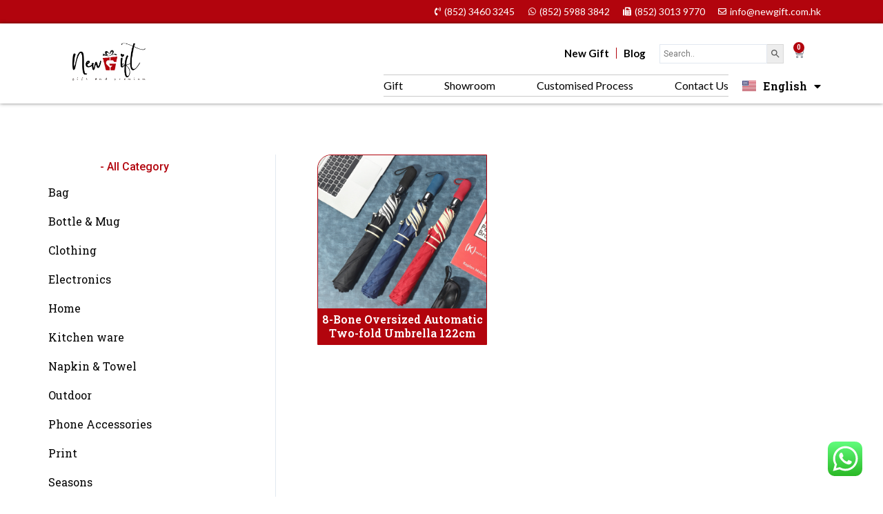

--- FILE ---
content_type: text/css
request_url: https://diy.newgift.com.hk/wp-content/uploads/elementor/css/post-177.css?ver=1736132519
body_size: 22497
content:
.elementor-177 .elementor-element.elementor-element-499cb1e:not(.elementor-motion-effects-element-type-background), .elementor-177 .elementor-element.elementor-element-499cb1e > .elementor-motion-effects-container > .elementor-motion-effects-layer{background-color:#B2040D;}.elementor-177 .elementor-element.elementor-element-499cb1e{transition:background 0.3s, border 0.3s, border-radius 0.3s, box-shadow 0.3s;margin-top:0px;margin-bottom:0px;padding:0px 0px 0px 0px;}.elementor-177 .elementor-element.elementor-element-499cb1e > .elementor-background-overlay{transition:background 0.3s, border-radius 0.3s, opacity 0.3s;}.elementor-177 .elementor-element.elementor-element-f4580ea{margin-top:0px;margin-bottom:0px;padding:0px 0px 0px 0px;}.elementor-177 .elementor-element.elementor-element-636e98c > .elementor-element-populated{padding:0px 10px 0px 10px;}.elementor-widget-icon-list .elementor-icon-list-item:not(:last-child):after{border-color:var( --e-global-color-text );}.elementor-widget-icon-list .elementor-icon-list-icon i{color:var( --e-global-color-primary );}.elementor-widget-icon-list .elementor-icon-list-icon svg{fill:var( --e-global-color-primary );}.elementor-widget-icon-list .elementor-icon-list-item > .elementor-icon-list-text, .elementor-widget-icon-list .elementor-icon-list-item > a{font-family:var( --e-global-typography-text-font-family ), Sans-serif;font-weight:var( --e-global-typography-text-font-weight );}.elementor-widget-icon-list .elementor-icon-list-text{color:var( --e-global-color-secondary );}.elementor-177 .elementor-element.elementor-element-ee920be .elementor-icon-list-icon i{color:var( --e-global-color-astglobalcolor5 );transition:color 0.3s;}.elementor-177 .elementor-element.elementor-element-ee920be .elementor-icon-list-icon svg{fill:var( --e-global-color-astglobalcolor5 );transition:fill 0.3s;}.elementor-177 .elementor-element.elementor-element-ee920be{--e-icon-list-icon-size:12px;--icon-vertical-offset:0px;}.elementor-177 .elementor-element.elementor-element-ee920be .elementor-icon-list-item > .elementor-icon-list-text, .elementor-177 .elementor-element.elementor-element-ee920be .elementor-icon-list-item > a{font-family:"Lato", Sans-serif;font-size:14px;font-weight:400;line-height:14px;}.elementor-177 .elementor-element.elementor-element-ee920be .elementor-icon-list-text{color:var( --e-global-color-astglobalcolor5 );transition:color 0.3s;}.elementor-177 .elementor-element.elementor-element-7556a68{box-shadow:0px 0px 5px 0px rgba(0,0,0,0.5);transition:background 0.3s, border 0.3s, border-radius 0.3s, box-shadow 0.3s;margin-top:0px;margin-bottom:10px;padding:0px 0px 0px 0px;}.elementor-177 .elementor-element.elementor-element-7556a68 > .elementor-background-overlay{transition:background 0.3s, border-radius 0.3s, opacity 0.3s;}.elementor-177 .elementor-element.elementor-element-9aaf9ed{margin-top:0px;margin-bottom:0px;padding:0px 0px 0px 0px;}.elementor-177 .elementor-element.elementor-element-f77ec9d > .elementor-element-populated{padding:0px 10px 0px 10px;}.elementor-widget-theme-site-logo .widget-image-caption{color:var( --e-global-color-text );font-family:var( --e-global-typography-text-font-family ), Sans-serif;font-weight:var( --e-global-typography-text-font-weight );}.elementor-177 .elementor-element.elementor-element-7b2b60c{text-align:left;}.elementor-177 .elementor-element.elementor-element-7b2b60c img{width:130px;}.elementor-bc-flex-widget .elementor-177 .elementor-element.elementor-element-a21e455.elementor-column .elementor-widget-wrap{align-items:center;}.elementor-177 .elementor-element.elementor-element-a21e455.elementor-column.elementor-element[data-element_type="column"] > .elementor-widget-wrap.elementor-element-populated{align-content:center;align-items:center;}.elementor-177 .elementor-element.elementor-element-a21e455.elementor-column > .elementor-widget-wrap{justify-content:flex-end;}.elementor-177 .elementor-element.elementor-element-a21e455 > .elementor-element-populated{padding:0px 10px 0px 10px;}.elementor-widget-nav-menu .elementor-nav-menu .elementor-item{font-family:var( --e-global-typography-primary-font-family ), Sans-serif;font-weight:var( --e-global-typography-primary-font-weight );}.elementor-widget-nav-menu .elementor-nav-menu--main .elementor-item{color:var( --e-global-color-text );fill:var( --e-global-color-text );}.elementor-widget-nav-menu .elementor-nav-menu--main .elementor-item:hover,
					.elementor-widget-nav-menu .elementor-nav-menu--main .elementor-item.elementor-item-active,
					.elementor-widget-nav-menu .elementor-nav-menu--main .elementor-item.highlighted,
					.elementor-widget-nav-menu .elementor-nav-menu--main .elementor-item:focus{color:var( --e-global-color-accent );fill:var( --e-global-color-accent );}.elementor-widget-nav-menu .elementor-nav-menu--main:not(.e--pointer-framed) .elementor-item:before,
					.elementor-widget-nav-menu .elementor-nav-menu--main:not(.e--pointer-framed) .elementor-item:after{background-color:var( --e-global-color-accent );}.elementor-widget-nav-menu .e--pointer-framed .elementor-item:before,
					.elementor-widget-nav-menu .e--pointer-framed .elementor-item:after{border-color:var( --e-global-color-accent );}.elementor-widget-nav-menu{--e-nav-menu-divider-color:var( --e-global-color-text );}.elementor-widget-nav-menu .elementor-nav-menu--dropdown .elementor-item, .elementor-widget-nav-menu .elementor-nav-menu--dropdown  .elementor-sub-item{font-family:var( --e-global-typography-accent-font-family ), Sans-serif;font-weight:var( --e-global-typography-accent-font-weight );}.elementor-177 .elementor-element.elementor-element-16de2c5{width:auto;max-width:auto;--e-nav-menu-divider-content:"";--e-nav-menu-divider-style:solid;--e-nav-menu-divider-width:1px;--e-nav-menu-divider-height:16px;--e-nav-menu-divider-color:var( --e-global-color-primary );--e-nav-menu-horizontal-menu-item-margin:calc( 0px / 2 );}.elementor-177 .elementor-element.elementor-element-16de2c5 > .elementor-widget-container{margin:0px 0px -10px 0px;padding:0px 0px 8px 0px;}.elementor-177 .elementor-element.elementor-element-16de2c5 .elementor-menu-toggle{margin:0 auto;}.elementor-177 .elementor-element.elementor-element-16de2c5 .elementor-nav-menu .elementor-item{font-family:"Lato", Sans-serif;font-size:15px;font-weight:600;line-height:26px;}.elementor-177 .elementor-element.elementor-element-16de2c5 .elementor-nav-menu--main .elementor-item:hover,
					.elementor-177 .elementor-element.elementor-element-16de2c5 .elementor-nav-menu--main .elementor-item.elementor-item-active,
					.elementor-177 .elementor-element.elementor-element-16de2c5 .elementor-nav-menu--main .elementor-item.highlighted,
					.elementor-177 .elementor-element.elementor-element-16de2c5 .elementor-nav-menu--main .elementor-item:focus{color:var( --e-global-color-primary );fill:var( --e-global-color-primary );}.elementor-177 .elementor-element.elementor-element-16de2c5 .elementor-nav-menu--main:not(.e--pointer-framed) .elementor-item:before,
					.elementor-177 .elementor-element.elementor-element-16de2c5 .elementor-nav-menu--main:not(.e--pointer-framed) .elementor-item:after{background-color:#FFFFFF00;}.elementor-177 .elementor-element.elementor-element-16de2c5 .e--pointer-framed .elementor-item:before,
					.elementor-177 .elementor-element.elementor-element-16de2c5 .e--pointer-framed .elementor-item:after{border-color:#FFFFFF00;}.elementor-177 .elementor-element.elementor-element-16de2c5 .elementor-nav-menu--main .elementor-item{padding-left:10px;padding-right:10px;padding-top:0px;padding-bottom:0px;}.elementor-177 .elementor-element.elementor-element-16de2c5 .elementor-nav-menu--main:not(.elementor-nav-menu--layout-horizontal) .elementor-nav-menu > li:not(:last-child){margin-bottom:0px;}.elementor-177 .elementor-element.elementor-element-6f627cc{width:auto;max-width:auto;align-self:center;}.elementor-177 .elementor-element.elementor-element-6f627cc > .elementor-widget-container{margin:0px 0px 0px 0px;padding:0px 0px 0px 0px;}.elementor-widget-woocommerce-menu-cart .elementor-menu-cart__toggle .elementor-button{font-family:var( --e-global-typography-primary-font-family ), Sans-serif;font-weight:var( --e-global-typography-primary-font-weight );}.elementor-widget-woocommerce-menu-cart .elementor-menu-cart__product-name a{font-family:var( --e-global-typography-primary-font-family ), Sans-serif;font-weight:var( --e-global-typography-primary-font-weight );}.elementor-widget-woocommerce-menu-cart .elementor-menu-cart__product-price{font-family:var( --e-global-typography-primary-font-family ), Sans-serif;font-weight:var( --e-global-typography-primary-font-weight );}.elementor-widget-woocommerce-menu-cart .elementor-menu-cart__footer-buttons .elementor-button{font-family:var( --e-global-typography-primary-font-family ), Sans-serif;font-weight:var( --e-global-typography-primary-font-weight );}.elementor-widget-woocommerce-menu-cart .elementor-menu-cart__footer-buttons a.elementor-button--view-cart{font-family:var( --e-global-typography-primary-font-family ), Sans-serif;font-weight:var( --e-global-typography-primary-font-weight );}.elementor-widget-woocommerce-menu-cart .elementor-menu-cart__footer-buttons a.elementor-button--checkout{font-family:var( --e-global-typography-primary-font-family ), Sans-serif;font-weight:var( --e-global-typography-primary-font-weight );}.elementor-widget-woocommerce-menu-cart .woocommerce-mini-cart__empty-message{font-family:var( --e-global-typography-primary-font-family ), Sans-serif;font-weight:var( --e-global-typography-primary-font-weight );}.elementor-177 .elementor-element.elementor-element-435e7c6{width:auto;max-width:auto;--main-alignment:right;--divider-style:solid;--subtotal-divider-style:solid;--elementor-remove-from-cart-button:none;--remove-from-cart-button:block;--toggle-button-border-width:0px;--toggle-icon-size:16px;--items-indicator-background-color:var( --e-global-color-primary );--cart-border-style:solid;--cart-footer-layout:1fr 1fr;--products-max-height-sidecart:calc(100vh - 240px);--products-max-height-minicart:calc(100vh - 385px);}.elementor-177 .elementor-element.elementor-element-435e7c6 .widget_shopping_cart_content{--subtotal-divider-left-width:0;--subtotal-divider-right-width:0;}.elementor-177 .elementor-element.elementor-element-fb9adcc{width:auto;max-width:auto;align-self:center;--e-nav-menu-horizontal-menu-item-margin:calc( 60px / 2 );}.elementor-177 .elementor-element.elementor-element-fb9adcc > .elementor-widget-container{margin:0px 0px 0px 0px;padding:0px 0px 0px 0px;}.elementor-177 .elementor-element.elementor-element-fb9adcc .elementor-menu-toggle{margin:0 auto;}.elementor-177 .elementor-element.elementor-element-fb9adcc .elementor-nav-menu .elementor-item{font-family:"Lato", Sans-serif;font-size:16px;font-weight:400;line-height:26px;}.elementor-177 .elementor-element.elementor-element-fb9adcc .elementor-nav-menu--main .elementor-item:hover,
					.elementor-177 .elementor-element.elementor-element-fb9adcc .elementor-nav-menu--main .elementor-item.elementor-item-active,
					.elementor-177 .elementor-element.elementor-element-fb9adcc .elementor-nav-menu--main .elementor-item.highlighted,
					.elementor-177 .elementor-element.elementor-element-fb9adcc .elementor-nav-menu--main .elementor-item:focus{color:var( --e-global-color-primary );fill:var( --e-global-color-primary );}.elementor-177 .elementor-element.elementor-element-fb9adcc .elementor-nav-menu--main:not(.e--pointer-framed) .elementor-item:before,
					.elementor-177 .elementor-element.elementor-element-fb9adcc .elementor-nav-menu--main:not(.e--pointer-framed) .elementor-item:after{background-color:#FFFFFF;}.elementor-177 .elementor-element.elementor-element-fb9adcc .e--pointer-framed .elementor-item:before,
					.elementor-177 .elementor-element.elementor-element-fb9adcc .e--pointer-framed .elementor-item:after{border-color:#FFFFFF;}.elementor-177 .elementor-element.elementor-element-fb9adcc .elementor-nav-menu--main .elementor-item{padding-left:0px;padding-right:0px;padding-top:2px;padding-bottom:2px;}.elementor-177 .elementor-element.elementor-element-fb9adcc .elementor-nav-menu--main:not(.elementor-nav-menu--layout-horizontal) .elementor-nav-menu > li:not(:last-child){margin-bottom:60px;}.elementor-widget-polylang-language-switcher .cpel-switcher__lang a{font-family:var( --e-global-typography-primary-font-family ), Sans-serif;font-weight:var( --e-global-typography-primary-font-weight );color:var( --e-global-color-text );}.elementor-widget-polylang-language-switcher .cpel-switcher__icon{color:var( --e-global-color-text );}.elementor-widget-polylang-language-switcher .cpel-switcher__lang a:hover, .elementor-widget-polylang-language-switcher .cpel-switcher__lang a:focus{font-family:var( --e-global-typography-primary-font-family ), Sans-serif;font-weight:var( --e-global-typography-primary-font-weight );color:var( --e-global-color-accent );}.elementor-widget-polylang-language-switcher .cpel-switcher__lang.cpel-switcher__lang--active a{font-family:var( --e-global-typography-primary-font-family ), Sans-serif;font-weight:var( --e-global-typography-primary-font-weight );}.elementor-177 .elementor-element.elementor-element-3d84af2{width:auto;max-width:auto;}.elementor-177 .elementor-element.elementor-element-3d84af2 > .elementor-widget-container{margin:0px 0px 0px 20px;}.elementor-177 .elementor-element.elementor-element-3d84af2.cpel-switcher--layout-dropdown .cpel-switcher__lang a{background-color:#FFFFFF;}.elementor-177 .elementor-element.elementor-element-3d84af2.cpel-switcher--layout-dropdown .cpel-switcher__lang a:hover, .elementor-177 .elementor-element.elementor-element-3d84af2.cpel-switcher--layout-dropdown .cpel-switcher__lang a:focus{background-color:#D9D9D9;}.elementor-177 .elementor-element.elementor-element-3d84af2 .cpel-switcher__icon{padding-left:10px;}.elementor-177 .elementor-element.elementor-element-3d84af2.cpel-switcher--aspect-ratio-11 .cpel-switcher__flag{width:20px;height:20px;}.elementor-177 .elementor-element.elementor-element-3d84af2.cpel-switcher--aspect-ratio-43 .cpel-switcher__flag{width:20px;height:calc(20px * 0.75);}.elementor-177 .elementor-element.elementor-element-3d84af2 .cpel-switcher__flag img{border-radius:0px;}.elementor-177 .elementor-element.elementor-element-3d84af2 .cpel-switcher__name{padding-left:10px;}.elementor-177 .elementor-element.elementor-element-264560c{margin-top:0px;margin-bottom:0px;padding:0px 0px 0px 0px;}.elementor-177 .elementor-element.elementor-element-4a3f842 > .elementor-element-populated{padding:0px 10px 0px 10px;}.elementor-177 .elementor-element.elementor-element-d807056{text-align:left;}.elementor-177 .elementor-element.elementor-element-d807056 img{width:130px;}.elementor-177 .elementor-element.elementor-element-b440ac8 > .elementor-element-populated{padding:0px 10px 0px 10px;}.elementor-177 .elementor-element.elementor-element-318ddb1{width:auto;max-width:auto;--main-alignment:right;--divider-style:solid;--subtotal-divider-style:solid;--elementor-remove-from-cart-button:none;--remove-from-cart-button:block;--toggle-button-border-width:0px;--toggle-icon-size:16px;--items-indicator-background-color:var( --e-global-color-primary );--cart-border-style:solid;--cart-footer-layout:1fr 1fr;--products-max-height-sidecart:calc(100vh - 240px);--products-max-height-minicart:calc(100vh - 385px);}.elementor-177 .elementor-element.elementor-element-318ddb1 .widget_shopping_cart_content{--subtotal-divider-left-width:0;--subtotal-divider-right-width:0;}.elementor-widget-button .elementor-button{background-color:var( --e-global-color-accent );font-family:var( --e-global-typography-accent-font-family ), Sans-serif;font-weight:var( --e-global-typography-accent-font-weight );}.elementor-177 .elementor-element.elementor-element-e5e1b43 .elementor-button{background-color:#FFFFFF;fill:#000000;color:#000000;}.elementor-bc-flex-widget .elementor-177 .elementor-element.elementor-element-242d796.elementor-column .elementor-widget-wrap{align-items:center;}.elementor-177 .elementor-element.elementor-element-242d796.elementor-column.elementor-element[data-element_type="column"] > .elementor-widget-wrap.elementor-element-populated{align-content:center;align-items:center;}.elementor-177 .elementor-element.elementor-element-242d796.elementor-column > .elementor-widget-wrap{justify-content:flex-end;}.elementor-177 .elementor-element.elementor-element-242d796 > .elementor-element-populated{padding:0px 10px 0px 10px;}.elementor-177 .elementor-element.elementor-element-2e558da{width:auto;max-width:auto;--e-nav-menu-divider-content:"";--e-nav-menu-divider-style:solid;--e-nav-menu-divider-width:1px;--e-nav-menu-divider-height:16px;--e-nav-menu-divider-color:var( --e-global-color-primary );--e-nav-menu-horizontal-menu-item-margin:calc( 0px / 2 );}.elementor-177 .elementor-element.elementor-element-2e558da > .elementor-widget-container{margin:0px 0px -10px 0px;padding:0px 0px 8px 0px;}.elementor-177 .elementor-element.elementor-element-2e558da .elementor-nav-menu .elementor-item{font-family:"Lato", Sans-serif;font-size:15px;font-weight:400;line-height:26px;}.elementor-177 .elementor-element.elementor-element-2e558da .elementor-nav-menu--main .elementor-item:hover,
					.elementor-177 .elementor-element.elementor-element-2e558da .elementor-nav-menu--main .elementor-item.elementor-item-active,
					.elementor-177 .elementor-element.elementor-element-2e558da .elementor-nav-menu--main .elementor-item.highlighted,
					.elementor-177 .elementor-element.elementor-element-2e558da .elementor-nav-menu--main .elementor-item:focus{color:var( --e-global-color-primary );fill:var( --e-global-color-primary );}.elementor-177 .elementor-element.elementor-element-2e558da .elementor-nav-menu--main:not(.e--pointer-framed) .elementor-item:before,
					.elementor-177 .elementor-element.elementor-element-2e558da .elementor-nav-menu--main:not(.e--pointer-framed) .elementor-item:after{background-color:#FFFFFF00;}.elementor-177 .elementor-element.elementor-element-2e558da .e--pointer-framed .elementor-item:before,
					.elementor-177 .elementor-element.elementor-element-2e558da .e--pointer-framed .elementor-item:after{border-color:#FFFFFF00;}.elementor-177 .elementor-element.elementor-element-2e558da .elementor-nav-menu--main .elementor-item{padding-left:8px;padding-right:8px;padding-top:0px;padding-bottom:0px;}.elementor-177 .elementor-element.elementor-element-2e558da .elementor-nav-menu--main:not(.elementor-nav-menu--layout-horizontal) .elementor-nav-menu > li:not(:last-child){margin-bottom:0px;}.elementor-theme-builder-content-area{height:400px;}.elementor-location-header:before, .elementor-location-footer:before{content:"";display:table;clear:both;}@media(max-width:1024px){.elementor-bc-flex-widget .elementor-177 .elementor-element.elementor-element-b440ac8.elementor-column .elementor-widget-wrap{align-items:center;}.elementor-177 .elementor-element.elementor-element-b440ac8.elementor-column.elementor-element[data-element_type="column"] > .elementor-widget-wrap.elementor-element-populated{align-content:center;align-items:center;}.elementor-177 .elementor-element.elementor-element-b440ac8.elementor-column > .elementor-widget-wrap{justify-content:flex-end;}.elementor-177 .elementor-element.elementor-element-e5e1b43{width:auto;max-width:auto;}.elementor-177 .elementor-element.elementor-element-e5e1b43 .elementor-button{padding:0px 0px 0px 0px;}.elementor-177 .elementor-element.elementor-element-2e558da .elementor-nav-menu .elementor-item{font-size:14px;line-height:1.2em;}}@media(min-width:768px){.elementor-177 .elementor-element.elementor-element-f77ec9d{width:20%;}.elementor-177 .elementor-element.elementor-element-a21e455{width:80%;}}@media(max-width:1024px) and (min-width:768px){.elementor-177 .elementor-element.elementor-element-4a3f842{width:30%;}.elementor-177 .elementor-element.elementor-element-b440ac8{width:70%;}.elementor-177 .elementor-element.elementor-element-242d796{width:100%;}}@media(max-width:767px){.elementor-177 .elementor-element.elementor-element-636e98c > .elementor-element-populated{padding:0px 0px 0px 0px;}.elementor-177 .elementor-element.elementor-element-ee920be .elementor-icon-list-items:not(.elementor-inline-items) .elementor-icon-list-item:not(:last-child){padding-bottom:calc(10px/2);}.elementor-177 .elementor-element.elementor-element-ee920be .elementor-icon-list-items:not(.elementor-inline-items) .elementor-icon-list-item:not(:first-child){margin-top:calc(10px/2);}.elementor-177 .elementor-element.elementor-element-ee920be .elementor-icon-list-items.elementor-inline-items .elementor-icon-list-item{margin-right:calc(10px/2);margin-left:calc(10px/2);}.elementor-177 .elementor-element.elementor-element-ee920be .elementor-icon-list-items.elementor-inline-items{margin-right:calc(-10px/2);margin-left:calc(-10px/2);}body.rtl .elementor-177 .elementor-element.elementor-element-ee920be .elementor-icon-list-items.elementor-inline-items .elementor-icon-list-item:after{left:calc(-10px/2);}body:not(.rtl) .elementor-177 .elementor-element.elementor-element-ee920be .elementor-icon-list-items.elementor-inline-items .elementor-icon-list-item:after{right:calc(-10px/2);}.elementor-177 .elementor-element.elementor-element-ee920be .elementor-icon-list-item > .elementor-icon-list-text, .elementor-177 .elementor-element.elementor-element-ee920be .elementor-icon-list-item > a{line-height:1.5em;}.elementor-177 .elementor-element.elementor-element-4a3f842{width:50%;}.elementor-177 .elementor-element.elementor-element-b440ac8{width:50%;}.elementor-bc-flex-widget .elementor-177 .elementor-element.elementor-element-b440ac8.elementor-column .elementor-widget-wrap{align-items:center;}.elementor-177 .elementor-element.elementor-element-b440ac8.elementor-column.elementor-element[data-element_type="column"] > .elementor-widget-wrap.elementor-element-populated{align-content:center;align-items:center;}.elementor-177 .elementor-element.elementor-element-b440ac8.elementor-column > .elementor-widget-wrap{justify-content:flex-end;}.elementor-177 .elementor-element.elementor-element-318ddb1{align-self:center;}.elementor-177 .elementor-element.elementor-element-e5e1b43{width:auto;max-width:auto;align-self:center;}.elementor-177 .elementor-element.elementor-element-e5e1b43 .elementor-button{padding:0px 0px 0px 0px;}.elementor-177 .elementor-element.elementor-element-2e558da .elementor-nav-menu .elementor-item{font-size:12px;}}